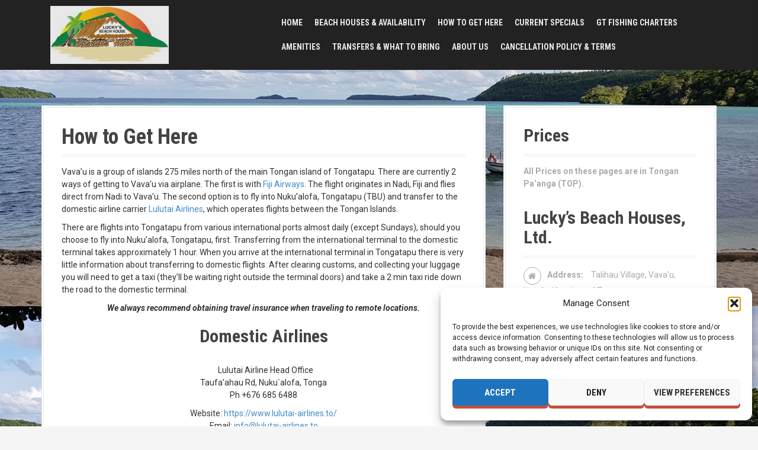

--- FILE ---
content_type: text/css
request_url: https://luckysbeach.com/wp-content/cache/minify/11df1.css
body_size: 6945
content:
.cmplz-video.cmplz-iframe-styles{background-color:transparent}.cmplz-video.cmplz-hidden{visibility:hidden !important}.cmplz-blocked-content-notice{display:none}.cmplz-placeholder-parent{height:inherit}.cmplz-optin .cmplz-blocked-content-container .cmplz-blocked-content-notice,.cmplz-optin .cmplz-wp-video .cmplz-blocked-content-notice,.cmplz-optout .cmplz-blocked-content-container .cmplz-blocked-content-notice,.cmplz-optout .cmplz-wp-video .cmplz-blocked-content-notice{display:block}.cmplz-blocked-content-container,.cmplz-wp-video{animation-name:cmplz-fadein;animation-duration:600ms;background:#FFF;border:0;border-radius:3px;box-shadow:0 0 1px 0 rgba(0,0,0,0.5),0 1px 10px 0 rgba(0,0,0,0.15);display:flex;justify-content:center;align-items:center;background-repeat:no-repeat !important;background-size:cover !important;height:inherit;position:relative}.cmplz-blocked-content-container.gmw-map-cover,.cmplz-wp-video.gmw-map-cover{max-height:100%;position:absolute}.cmplz-blocked-content-container.cmplz-video-placeholder,.cmplz-wp-video.cmplz-video-placeholder{padding-bottom:initial}.cmplz-blocked-content-container iframe,.cmplz-wp-video iframe{visibility:hidden;max-height:100%;border:0 !important}.cmplz-blocked-content-container .cmplz-custom-accept-btn,.cmplz-wp-video .cmplz-custom-accept-btn{white-space:normal;text-transform:initial;cursor:pointer;position:absolute !important;width:100%;top:50%;left:50%;transform:translate(-50%,-50%);max-width:200px;font-size:14px;padding:10px;background-color:rgba(0,0,0,0.5);color:#fff;text-align:center;z-index:98;line-height:23px}.cmplz-blocked-content-container .cmplz-custom-accept-btn:focus,.cmplz-wp-video .cmplz-custom-accept-btn:focus{border:1px dotted #cecece}.cmplz-blocked-content-container .cmplz-blocked-content-notice,.cmplz-wp-video .cmplz-blocked-content-notice{white-space:normal;text-transform:initial;position:absolute !important;width:100%;top:50%;left:50%;transform:translate(-50%,-50%);max-width:300px;font-size:14px;padding:10px;background-color:rgba(0,0,0,0.5);color:#fff;text-align:center;z-index:98;line-height:23px}.cmplz-blocked-content-container .cmplz-blocked-content-notice .cmplz-links,.cmplz-wp-video .cmplz-blocked-content-notice .cmplz-links{display:block;margin-bottom:10px}.cmplz-blocked-content-container .cmplz-blocked-content-notice .cmplz-links a,.cmplz-wp-video .cmplz-blocked-content-notice .cmplz-links a{color:#fff}.cmplz-blocked-content-container .cmplz-blocked-content-notice .cmplz-blocked-content-notice-body,.cmplz-wp-video .cmplz-blocked-content-notice .cmplz-blocked-content-notice-body{display:block}.cmplz-blocked-content-container div div{display:none}.cmplz-wp-video .cmplz-placeholder-element{width:100%;height:inherit}@keyframes cmplz-fadein{from{opacity:0}to{opacity:1}}body{font-family:'Roboto',sans-serif;color:#aaa;background-color:#f5f5f5;line-height:1.5;word-break:break-word;-webkit-font-smoothing:antialiased}#page{visibility:hidden;-webkit-animation:fadein 1s;animation:fadein 1s}@-webkit-keyframes
fadein{from{opacity:0}to{opacity:1}}@keyframes
fadein{from{opacity:0}to{opacity:1}}h1,h2,h3,h4,h5,h6{font-family:'Roboto Condensed',sans-serif;color:#444;font-weight:700}blockquote{border:0}blockquote:before{float:left;margin-right:10px;font-family:FontAwesome;font-size:30px;line-height:1;content:'\f10d';color:#ff6b53}cite{font-style:italic;padding:0
20px}.nicescroll-rails{z-index:9999 !important}code{white-space:pre-wrap}::selection{background-color:#ff6b53;color:#fff}input,textarea{padding:15px;max-width:100%;border:2px
solid #444}button,
html input[type="button"],input[type="reset"],input[type="submit"]{background-color:#ff6b53;padding:10px
20px;font-family:'Roboto Condensed',sans-serif;font-size:16px;text-transform:uppercase;color:#fff;box-shadow:0 5px 0 #C2503D;border-radius:5px;font-weight:700;border:0}table{width:100%;margin-bottom:20px;border:1px
solid #ddd}th{background-color:#F8F8F8}table>thead>tr>th,table>tbody>tr>th,table>tfoot>tr>th,table>thead>tr>td,table>tbody>tr>td,table>tfoot>tr>td{padding:8px;line-height:1.42857143;vertical-align:top}table>thead>tr>th,table>tbody>tr>th,table>tfoot>tr>th,table>thead>tr>td,table>tbody>tr>td,table>tfoot>tr>td{border:1px
solid #ddd}.main-navigation{display:block;float:left}.main-navigation
ul{list-style:none;margin:0;padding-left:0;float:right}.main-navigation
li{float:left;position:relative;padding:10px;text-transform:uppercase;font-family:'Roboto Condensed',sans-serif}.main-navigation
a{display:block;text-decoration:none;color:#fff;-webkit-transition:color 0.3s;transition:color 0.3s}.main-navigation a:hover{color:#ff6b53}.main-navigation ul
ul{box-shadow:0 3px 3px rgba(0, 0, 0, 0.2);float:left;position:absolute;top:100%;left:-999em;z-index:99999;background-color:#fff}.main-navigation ul ul
ul{left:-999em;top:0}.main-navigation ul ul
a{width:200px;color:#aaa}.main-navigation ul ul
li{padding:5px;text-transform:none;font-family:'Roboto',sans-serif;font-size:13px;border-bottom:1px solid #ebebeb}.main-navigation li:hover>a{}.main-navigation ul ul :hover>a{}.main-navigation ul ul a:hover{}.main-navigation ul li:hover>ul{left:auto}.main-navigation ul ul li:hover>ul{left:100%}.main-navigation .current_page_item a,
.main-navigation .current-menu-item
a{}.main-navigation li::before{font-family:Fontawesome;color:#fff;float:left;margin-right:5px;font-size:20px;line-height:1;font-weight:400}.main-navigation ul ul li::before{color:#aaa}.main-navigation
a{float:left}.main-navigation ul ul
a{float:none}@media only screen and (max-width: 991px){.main-navigation
a{float:none}.main-navigation li::before{content:''}}.nav-search-box{display:none;position:fixed;top:0;left:0;height:100%;width:100%;background-color:rgba(0,0,0,0.9);z-index:999}.search-visible{display:block}.nav-search-box .search-wrapper{position:relative;top:50%;display:table;margin:0
auto}.nav-search{display:block;position:absolute;right:8px;bottom:8px;z-index:9}.nav-deco{position:absolute;right:0;bottom:0;width:0;height:0;border-top:50px solid transparent;border-right:50px solid #000}.nav-search
.fa{color:#fff;cursor:pointer}.search-submit{font-family:Fontawesome !important;vertical-align:top;height:50px}.search-close{display:none;height:22px;width:22px;border-radius:50%;border:1px
solid #fff;position:relative;top:-40px;color:#fff;text-align:center;cursor:pointer}.nav-search-box .search-close{display:inline-block}.post-navigation,.paging-navigation{margin-bottom:60px}.post-navigation .nav-previous,
.post-navigation .nav-next,
.paging-navigation .nav-previous,
.paging-navigation .nav-next{max-width:50%;padding:15px;background-color:#ff6b53;font-weight:700;text-transform:uppercase;font-family:'Roboto Condensed',sans-serif;box-shadow:0 0 1px #adadad;-webkit-transition:background-color 0.4s;transition:background-color 0.4s}.comment-navigation .nav-previous,
.paging-navigation .nav-previous,
.post-navigation .nav-previous{float:left;max-width:50%}.comment-navigation .nav-next,
.paging-navigation .nav-next,
.post-navigation .nav-next{float:right;text-align:right;max-width:50%}.post-navigation,
.paging-navigation,
.post-navigation a,
.paging-navigation
a{color:#fff;text-decoration:none}.post-navigation .nav-previous:hover,
.post-navigation .nav-next:hover,
.paging-navigation .nav-previous:hover,
.paging-navigation .nav-next:hover{background-color:#222}#comment-nav-above,#comment-nav-below{overflow:auto}#comment-nav-above{margin-bottom:30px}.screen-reader-text{clip:rect(1px, 1px, 1px, 1px);position:absolute !important;height:1px;width:1px;overflow:hidden}.screen-reader-text:hover,.screen-reader-text:active,.screen-reader-text:focus{background-color:#f1f1f1;border-radius:3px;box-shadow:0 0 2px 2px rgba(0, 0, 0, 0.6);clip:auto !important;color:#21759b;display:block;font-size:14px;font-weight:bold;height:auto;left:5px;line-height:normal;padding:15px
23px 14px;text-decoration:none;top:5px;width:auto;z-index:100000}.alignleft{display:inline;float:left;margin-right:1.5em}.alignright{display:inline;float:right;margin-left:1.5em}.aligncenter{clear:both;display:block;margin:0
auto}.footer-widget-area .widget,
.widget-area
.widget{margin:0
0 30px}.footer-widget-area .widget,
.footer-widget-area .widget a,
.widget-area .widget,
.widget-area .widget
a{color:#aaa}.footer-widget-area section,
.widget-area
section{margin-bottom:30px;-webkit-backface-visibility:hidden}.footer-widget-area .widget:last-of-type,
.widget-area .widget:last-of-type{margin:0}@media (max-width: 767px){.footer-widget-area .widget:last-of-type{margin:0
0 30px}.footer-widget-area .sidebar-column:last-of-type .widget:last-of-type{margin:0}}.widget-title,.widgettitle{margin:0
0 15px;padding-bottom:15px;border-bottom:4px double #ebebeb}.footer-widget-area .widget ul,
.widget-area .widget
ul{list-style:none;padding:0}.footer-widget-area .widget .children,
.widget-area .widget
.children{padding-left:20px}.footer-widget-area .widget li:before,
.widget-area .widget li:before{font-family:FontAwesome;content:"\f192";margin-right:10px;font-size:10px;position:relative;top:-2px}.widget
select{max-width:100%}.widget_search .search-submit{display:none}.moesia_recent_posts_widget
h4{margin:0
0 5px 0}.moesia_recent_posts_widget h4 a,
.widget .post-title{color:#858585}.moesia_recent_posts_widget li:before,
.moesia_recent_comments li:before{content:"" !important;margin:0}.moesia_recent_comments
.avatar{float:left;margin-right:15px}.moesia_recent_comments a.post-title{font-weight:600}.widget .list-group{padding-left:0;margin:0}.list-group-item{background-color:transparent}.widget .list-group-item{border-left:none;border-right:none;border-top:1px solid #ebebeb;border-bottom:none}.widget .list-group-item:first-child{border-top:none}.post-date{font-size:13px;color:#C8C8C8}.moesia_recent_comments .col-md-8,
.moesia_recent_posts_widget .col-md-8{padding:0}.moesia_recent_comments .col-md-4,
.moesia_recent_posts_widget .col-md-4{padding:0
15px 0 0}.moesia_recent_comments .list-group-item,
.moesia_recent_posts_widget .list-group-item{padding:10px
0}.recent-thumb{-webkit-transition:opacity 0.3s;transition:opacity 0.3s}.recent-thumb:hover{opacity:0.5}.social-widget
ul{margin:0}.social-widget
li{display:inline-block;padding:8px}.social-widget li:before{content:'' !important;margin:0
!important}.social-widget li
a{text-decoration:none}.social-widget li a::before{font-size:60px;line-height:1;color:#fbb829}.contact-address,.contact-phone{margin-bottom:15px}.contact-address .fa,
.contact-phone .fa,
.contact-email
.fa{margin-right:10px;border:1px
solid;border-radius:50%;padding:5px;width:30px;height:30px}.contact-address .fa:before,
.contact-phone .fa:before,
.contact-email .fa:before{position:relative;left:2px;top:2px}.contact-address span,
.contact-phone span,
.contact-email
span{font-weight:700;margin-right:10px}.footer-widget-area{background-color:#222;padding:60px
0}.footer-widget-area .widget-title{border-bottom:4px double #3A3A3A;color:#E4E4E4}.footer-widget-area .list-group-item{border-top:1px solid #3A3A3A}.footer-widget-area .contact-address span,
.footer-widget-area .contact-phone span,
.footer-widget-area .contact-email
span{color:#fff}.sticky{background-color:#f5f5f5}.hentry{margin:0
0 60px}.byline,.updated{display:none}.single .byline,
.group-blog
.byline{display:inline}.page-content,.entry-content,.entry-summary{}.entry-content{clear:both}.hentry .entry-content
img{margin-bottom:10px}.page-links{clear:both;margin:0
0 1.5em}.entry-header{margin-bottom:15px;border-bottom:4px double #ebebeb}.entry-title,.entry-meta{margin:0
0 10px 0}.entry-title
a{color:#444}.entry-title a,
.widget a,
.entry-meta a,
.entry-footer
a{-webkit-transition:color 0.3s;transition:color 0.3s;text-decoration:none}.entry-title a:hover,
.widget a:hover,
.entry-meta a:hover,
.entry-footer a:hover{color:#ff6b53}.entry-thumb
img{border:4px
double #ebebeb;-webkit-transition:all 0.3s;transition:all 0.3s}.entry-thumb img:hover{opacity:0.7}.single-thumb{margin-bottom:30px}.entry-meta,
.entry-meta a,
.entry-footer,
.entry-footer
a{color:#cfcfcf;font-size:13px}.entry-meta span,
.entry-footer
span{margin-right:10px}.entry-footer{margin-top:15px;padding-top:15px;border-top:4px double #ebebeb;clear:both}.hentry .post-content,
.single .hentry,
.page
.hentry{border:4px
double #ebebeb;padding:30px;background-color:#fff}.author-bio{margin-bottom:60px;padding:30px;background-color:#fff;border:4px
double #ebebeb}.author-bio
.avatar{display:block;margin:0
auto}.author-name{padding-bottom:15px;border-bottom:4px double #ebebeb}.author-social{padding-top:15px;text-align:center}.author-social
a{font-size:25px;color:#ff6b53;line-height:1;margin-right:5px}.author-social a:last-child{margin-right:0}.author-desc{padding-top:15px}.view-all{padding-top:15px}.view-all,
.view-all
a{font-weight:700;color:#444}.project-name,.project-desc{display:block;margin-bottom:15px}.blog .format-aside .entry-title,
.archive .format-aside .entry-title{display:none}.comments-area{margin-bottom:60px}.comments-title{margin:0
0 30px 0;font-size:24px}.comments-area
ol{list-style:none}.comments-area
ol{padding:0}.comments-area
.children{padding-left:20px}.comments-area
.fn{color:#505050}.comment-author
.avatar{position:absolute}.comment-author .fn,.comment-metadata{margin-left:80px}.comment-metadata{font-size:12px;margin-bottom:30px}.comment-body{padding:15px;margin-bottom:20px;border:4px
double #ebebeb;background-color:#fff}.reply{text-align:right}.comment-reply-link{padding:5px;background-color:#fff;border:4px
double #ebebeb;font-size:12px;-webkit-transition:all 0.4s;transition:all 0.4s}a.comment-reply-link{color:#505050;text-decoration:none}a.comment-reply-link:hover{color:#000;box-shadow:0 0 1px #505050}.comment-meta
a{color:#c7c7c7}.comments-area
a.url{color:#505050;text-decoration:underline}.bypostauthor{}input#author,input#email,input#url,textarea#comment{width:100%;max-width:100%;padding:10px;border:4px
double #ebebeb}.comment-form-author:before,.comment-form-email:before,.comment-form-url:before,.comment-form-comment:before{font-family:FontAwesome;color:#505050}.comment-form-author:before{content:"\f007  "}.comment-form-email:before{content:"\f003  "}.comment-form-url:before{content:"\f0c1  "}.comment-form-comment:before{content:"\f040  "}.comment-respond input[type="submit"]{padding:15px;color:#fff;font-weight:700;text-transform:uppercase;box-shadow:none;border:none;background-color:#ff6b53;box-shadow:0 0 1px #adadad;-webkit-transition:all 0.4s;transition:all 0.4s}.comment-respond input[type="submit"]:hover{background-color:#3C3C3C}.infinite-scroll .paging-navigation, .infinite-scroll.neverending .site-footer{display:none}.infinity-end.neverending .site-footer{display:block}.page-content img.wp-smiley,
.entry-content img.wp-smiley,
.comment-content img.wp-smiley{border:none;margin-bottom:0;margin-top:0;padding:0}embed,iframe,object{max-width:100%}img{max-width:100%;height:auto}.wp-caption{margin-bottom:1.5em;max-width:100%}.wp-caption img[class*="wp-image-"]{display:block;margin:0
auto}.wp-caption-text{text-align:center}.wp-caption .wp-caption-text{margin:0.8075em 0}.gallery{margin-bottom:1.5em}.gallery-item{display:inline-block;text-align:center;vertical-align:top;width:100%;margin-bottom:15px}.gallery-columns-2 .gallery-item{max-width:50%}.gallery-columns-3 .gallery-item{max-width:33.33%}.gallery-columns-4 .gallery-item{max-width:25%}.gallery-columns-5 .gallery-item{max-width:20%}.gallery-columns-6 .gallery-item{max-width:16.66%}.gallery-columns-7 .gallery-item{max-width:14.28%}.gallery-columns-8 .gallery-item{max-width:12.5%}.gallery-columns-9 .gallery-item{max-width:11.11%}.gallery-caption{}.site-branding{float:left;padding:40px
15px}.site-logo{width:100%;max-width:100px;position:relative;top:50%}.site-title{margin:0;text-transform:uppercase;font-weight:700}.site-title
a{color:#fff;text-decoration:none}.site-description{margin:15px
0 0;font-size:18px;color:#DFDFDF}.site-description:empty{display:none}.site-content{margin-top:60px;position:relative}.page-template-page_front-page-php .site-content{margin-top:0}.content-area{width:750px;float:left}.widget-area{width:360px;float:right;background-color:#fff;padding:30px;border:4px
double #ebebeb;margin-bottom:30px}.site-footer{padding:30px
0;border-top:1px solid #3A3A3A;background-color:#222}.site-footer
a{color:#C8C8C8}.no-results .page-content{margin-bottom:60px}.error404 .content-area{width:100%;text-align:center;background-color:#fff}.error404 .search-wrapper,
.error404
.widget{padding:30px
15px}.error404 .widget_recent_entries
ul{padding:0}.error404 .widget_recent_entries
li{list-style:none}.error404 .content-area
.widgettitle{display:table;margin:0
auto 15px}.home-masonry
.hentry{width:350px;margin:15px}.home-masonry .entry-title{font-size:26px}.panel-grid{margin:0
!important}.panel-grid-cell{padding:0
!important}.panel-grid-cell
section{padding:80px
0;z-index:999}.panel-grid{border-bottom:1px solid #ebebeb;background-color:#fff}section .widget-title{position:relative;margin-bottom:60px;padding:0;border-bottom:0;text-align:center;font-size:56px;text-transform:uppercase}section .widget-title:after{position:absolute;left:calc(50% - 35px);width:70px;content:"";border-bottom:6px double #ff6b53;bottom:-10px}.service,.employee{padding:30px}.service-title,
.employee-name,
.latest-news-area .entry-title{margin:0;padding:15px
0;font-size:24px;text-align:center;text-transform:uppercase}.service:nth-of-type(3n+1),.employee:nth-of-type(3n+1),.project:nth-of-type(3n+1),.testimonial:nth-of-type(2n+1){clear:both}.blog-post{margin-bottom:30px}.blog-post:nth-of-type(3n+1){clear:left}.service-icon{display:table;margin:0
auto;font-size:45px;color:#fff;background-color:#ff6b53;line-height:1;border-radius:50%;width:70px;height:70px;text-align:center}.service-icon
.fa{margin-top:12px}.service-title,
.service-title
a{color:#ff6b53}.employee-photo,
.employee-photo
img{border-radius:50px}.employee-position{margin:0
auto;display:table;padding-bottom:15px;font-size:18px;font-family:inherit;color:#727272}.employee-desc{margin-bottom:15px;padding:10px
0;border-top:1px solid #ebebeb;border-bottom:1px solid #ebebeb}.employee-social{text-align:center;font-size:26px}.employee-social
a{margin-right:25px;color:#727272}.employee-social a:last-of-type{margin-right:0}.employee-social
.fa{-webkit-transition:all 0.3s;transition:all 0.3s}.employee-social .fa:hover{color:#ff6b53}.social-area
ul{padding:0;margin:0
auto;display:table}.social-area
li{float:left;padding:0
30px;list-style:none;line-height:1;-webkit-transition:all 0.3s;transition:all 0.3s}.social-area
a{text-decoration:none}.social-widget li a::before,
.social-area a:before{font-family:FontAwesome;color:#ff6b53;-webkit-transition:all 0.3s;transition:all 0.3s}.social-area li a,
.social-widget
a{-webkit-transition:all 0.7s;transition:all 0.7s;-webkit-backface-visibility:visible;backface-visibility:visible}.social-area li a:hover,
.social-widget a:hover{-webkit-transform:rotatey(360deg);-ms-transform:rotatey(360deg);transform:rotatey(360deg)}.social-area a:before{font-size:80px;text-shadow:0 0 1px #222}.social-widget a[href*="twitter.com"]::before,
.social-area a[href*="twitter.com"]::before{content:'\f081'}.social-widget a[href*="facebook.com"]::before,
.social-area a[href*="facebook.com"]::before{content:'\f082'}.social-widget a[href*="plus.google.com"]::before,
.social-area a[href*="plus.google.com"]::before{content:'\f0d4'}.social-widget a[href*="google.com/+"]::before,
.social-area a[href*="google.com/+"]::before{content:'\f0d4'}.social-widget a[href*="dribbble.com"]::before,
.social-area a[href*="dribbble.com"]::before{content:'\f17d'}.social-widget a[href*="pinterest.com"]::before,
.social-area a[href*="pinterest.com"]::before{content:'\f0d3'}.social-widget a[href*="youtube.com"]::before,
.social-area a[href*="youtube.com"]::before{content:'\f166'}.social-widget a[href*="flickr.com"]::before,
.social-area a[href*="flickr.com"]::before{content:'\f16e'}.social-widget a[href*="vimeo.com"]::before,
.social-area a[href*="vimeo.com"]::before{content:'\f194'}.social-widget a[href*="instagram.com"]::before,
.social-area a[href*="instagram.com"]::before{content:'\f16d'}.social-widget a[href*="linkedin.com"]::before,
.social-area a[href*="linkedin.com"]::before{content:'\f08c'}.social-widget a[href*="foursquare.com"]::before,
.social-area a[href*="foursquare.com"]::before{content:'\f180'}.social-widget a[href*="tumblr.com"]::before ,
.social-area a[href*="tumblr.com"]::before{content:'\f174'}.social-widget a[href*="behance.net"]::before ,
.social-area a[href*="behance.net"]::before{content:'\f1b4'}.social-widget a[href*="deviantart.com"]::before ,
.social-area a[href*="deviantart.com"]::before{content:'\f1bd'}.social-widget a[href*="soundcloud.com"]::before ,
.social-area a[href*="soundcloud.com"]::before{content:'\f1be'}.social-widget a[href*="spotify.com"]::before ,
.social-area a[href*="spotify.com"]::before{content:'\f1bc'}.social-widget a[href*="weibo.com"]::before ,
.social-area a[href*="weibo.com"]::before{content:'\f18a'}.blockquote-area .widget-title{margin-bottom:90px}.skill-bar{height:25px;margin-bottom:10px}.skills-area .col-md-2,
.skills-area .col-md-10{padding:0}.skill-bar
div{height:100%;color:#fff;text-align:right;line-height:25px;width:0;max-width:100%;background-color:#ff6b53}.skills-desc{border-right:1px solid #ebebeb}.skills-list{border-left:1px solid #ebebeb;margin-left:-1px}.skills-area .col-md-2{clear:left;margin-bottom:5px}.facts-area .col-md-3{text-align:center}.fact{font-size:50px;border-bottom:1px solid #ebebeb;font-family:'Roboto Condensed',sans-serif;color:#ff6b53}.testimonials{margin:15px
0}.testimonial{margin-bottom:30px}.testimonial-body{position:relative;padding:30px;border-radius:20px;background-color:#f5f5f5}.testimonial-body:after{position:absolute;bottom:-20px;left:60px;content:"";width:0;height:0;border-left:20px solid transparent;border-right:20px solid transparent;border-top:20px solid #f5f5f5}.client-photo{max-width:100px;border-radius:10px;margin:30px
30px 0 30px}.client-photo
img{border-radius:10px}.client-name{margin-top:30px}.client-photo,.client-name,.client-function{padding:0}.client-function{font-style:italic}img.client-photo.col-md-4{margin-right:25px;margin-bottom:0}@media (max-width: 1199px){h4.client-name.col-md-8{margin-left:30px;margin-top:10px;margin-bottom:3px}span.client-function.col-md-8{margin-left:30px}}.project-image{position:relative;background-color:#ff6b53}.project{margin-bottom:30px}.link-icon,.pp-icon{position:absolute;top:calc(50% - 35px);font-size:40px;color:#fff;-webkit-transition:all 0.5s;transition:all 0.5s;line-height:1;width:70px;height:70px;background-color:#222;border-radius:50%;opacity:0;box-shadow:0 0 1px #222}.link-icon{left:0}.pp-icon{right:0}.link-icon
.fa{position:relative;top:15px;left:15px}.pp-icon
.fa{position:relative;top:13px;left:15px}.project-image
img{-webkit-transition:all 0.5s;transition:all 0.5s}.project-image:hover>img{opacity:0.3}.project-image:hover>.link-icon{left:15%;opacity:1}.project-image:hover>.pp-icon{right:15%;opacity:1}.call-to-action{position:relative;z-index:9998;display:table;margin:0
auto;padding:0
30px}.action-text{margin-bottom:60px;font-size:30px;text-align:center;text-transform:uppercase}.call-to-action:active{top:3px}.all-news{display:table;margin:50px
auto 0;padding:10px;border:1px
solid #444;text-align:center;text-transform:uppercase;font-weight:700;font-weight:'Roboto Condensed', sans-serif;font-size:16px;-webkit-transition:all 0.3s;transition:all 0.3s}.all-news,.all-news:hover{color:#444;text-decoration:none}.all-news:hover{box-shadow:0 0 2px #444}.has-banner,.overlay{width:100%;overflow:hidden}@media only screen and (min-width: 1025px){.has-banner:after{content:"";display:block;position:absolute;top:0;left:0;background-position:center top;background-attachment:fixed;background-size:cover;background-repeat:no-repeat;width:100%;height:100%}}.site-header{position:relative}.top-bar{position:relative;width:100%;z-index:9999;background-color:#222;opacity:0.9}.overlay{background:url('/wp-content/themes/moesia/images/pattern.png');position:absolute;top:0;z-index:1;opacity:0.3;background-attachment:fixed}@media screen and (min-width: 992px){.is-sticky{top:0;width:100%;z-index:99999;background-color:#fff}.sticky-wrapper{background-color:#222}.is-sticky .main-navigation
li{padding:20px
10px;-webkit-transition:all 0.3s;transition:all 0.3s}.is-sticky .main-navigation ul ul
li{padding:5px}.is-sticky .site-branding{padding:20px
15px;-webkit-transition:all 0.3s;transition:all 0.3s}.admin-bar .is-sticky .top-bar{margin-top:32px}}.welcome-info{position:absolute;z-index:9998;display:table;margin:0
auto;padding:0
30px;top:100px;text-align:center;width:100%}.welcome-title{font-size:80px;color:#fff;width:100%;text-align:center;text-shadow:0 0 2px #222, 0 0 2px #222;font-weight:700;margin-bottom:30px;line-height:1.2}.welcome-logo{width:100%;max-width:200px;display:block;margin:0
auto 30px}.welcome-desc{font-size:28px;width:100%;text-align:center;color:#D8D8D8;text-shadow:0 0 2px #222, 0 0 2px #222;margin-bottom:30px}.welcome-button{text-align:center;position:relative;display:inline-block;margin-bottom:5px}.welcome-button,.call-to-action{background-color:#ff6b53;padding:10px
20px;font-family:'Roboto Condensed',sans-serif;font-size:16px;text-transform:uppercase;color:#fff;box-shadow:0 5px 0 #C2503D;border-radius:5px;font-weight:700}.welcome-button:active,.call-to-action:active{top:3px;box-shadow:0 2px 0 #C2503D}.welcome-button:hover,.welcome-button:visited,.call-to-action:hover,.call-to-action:active{color:#fff;text-decoration:none}.panel.widget .widget-title,
.so-panel.widget .widget-title{position:relative;margin-bottom:60px;padding:0;border-bottom:0;text-align:center;font-size:56px;text-transform:uppercase}.panel.widget .widget-title:after,
.so-panel.widget .widget-title:after{position:absolute;left:calc(50% - 35px);width:70px;content:"";border-bottom:6px double #ff6b53;bottom:-10px}.fullwidth{width:100%}.slick-slider:hover{cursor:move}.slick-slider{position:relative;overflow:hidden;display:block;box-sizing:border-box;-moz-box-sizing:border-box;-webkit-touch-callout:none;-webkit-user-select:none;-khtml-user-select:none;-moz-user-select:none;-ms-user-select:none;user-select:none;-ms-touch-action:none;touch-action:none;-webkit-tap-highlight-color:transparent}.slick-list{position:relative;overflow:hidden;display:block;margin:0;padding:0}.slick-list:focus{outline:none}.slick-list.dragging{cursor:pointer;cursor:hand}.slick-slider .slick-list, .slick-track, .slick-slide, .slick-slide
img{-webkit-transform:translate3d(0, 0, 0);-moz-transform:translate3d(0, 0, 0);-ms-transform:translate3d(0, 0, 0);-o-transform:translate3d(0, 0, 0);transform:translate3d(0, 0, 0)}.slick-track{position:relative;left:0;top:0;display:block;zoom:1}.slick-track:before,.slick-track:after{content:"";display:table}.slick-track:after{clear:both}.slick-loading .slick-track{visibility:hidden}.slick-slide{float:left;height:100%;min-height:1px;display:none}.slick-slide
img{display:block;margin:0
auto;max-width:150px}.slick-slide.slick-loading
img{display:none}.slick-slide.dragging
img{pointer-events:none}.slick-initialized .slick-slide{display:block}.slick-loading .slick-slide{visibility:hidden}.slick-vertical .slick-slide{display:block;height:auto;border:1px
solid transparent}.slick-prev,.slick-next{box-shadow:none;position:absolute;display:block;height:40px;width:40px;line-height:0;font-size:0;cursor:pointer;background:transparent;color:transparent;top:calc(50% - 10px);margin-top:-10px;padding:0;border:none;outline:none}.slick-prev:focus,.slick-next:focus{outline:none}.slick-prev.slick-disabled:before,.slick-next.slick-disabled:before{opacity:0.25}.slick-prev:before,.slick-next:before{font-family:"FontAwesome";font-size:40px;line-height:1;color:#ff6b53;opacity:0.85;-webkit-font-smoothing:antialiased;-moz-osx-font-smoothing:grayscale}.slick-prev{left:-10px}.slick-prev:before{content:"\f104"}.slick-next{right:-10px}.slick-next:before{content:"\f105"}.panel-row-style{display:block;background-repeat:no-repeat;background-position:center top;background-attachment:fixed;background-size:cover;position:relative;overflow:hidden}@media screen and (max-width: 1024px){.panel-row-style{background-attachment:scroll !important;background-position:center top !important;-webkit-background-size:auto !important;-moz-background-size:auto !important;background-size:auto !important}}.services-area,.employees-area{text-align:center}.service,.employee{display:inline-block;float:none;vertical-align:top;text-align:left}.page-template-page_services-php .service.col-xs-6,
.page-template-page_employees-php .employee.col-xs-6,
.services-area .col-xs-6,
.employees-area .col-xs-6{width:49.5%}@media (min-width: 768px){.page-template-page_services-php .service.col-sm-6,
.page-template-page_employees-php .employee.col-sm-6,
.services-area .col-sm-6,
.employees-area .col-sm-6{width:49.5%}}@media (min-width: 992px){.page-template-page_services-php .service.col-md-4,
.page-template-page_employees-php .employee.col-md-4,
.services-area .col-md-4,
.employees-area .col-md-4{width:33%}}@media only screen and (min-width: 1025px){.header-image{display:none}}@media only screen and (max-width: 1199px){.content-area{width:550px}.fullwidth{width:100%}.home-masonry
.hentry{width:283px}}@media only screen and (max-width: 991px){.welcome-info{top:30px}.project:nth-of-type(2n+1),.service:nth-of-type(2n+1),.employee:nth-of-type(2n+1){clear:both}.blog-post:nth-of-type(3n+1){clear:none}.blog-post:nth-of-type(2n+1){clear:left}.project:nth-of-type(3n+1),.service:nth-of-type(3n+1),.employee:nth-of-type(3n+1){clear:none}.content-area,.widget-area{width:100%}.stuck{position:relative}.home-masonry
.hentry{width:330px}}@media only screen and (max-width: 767px){.skills-desc{border:0;margin-bottom:30px}.skills-list{border:0;margin:0}.home-masonry{margin:0
auto}.home-masonry
.hentry{width:280px}.welcome-title{font-size:6vw;margin-bottom:1vw}.welcome-desc{font-size:5vw;margin-bottom:1vw}}@media only screen and (max-width: 650px){.home-masonry
.hentry{width:auto}.home-masonry{max-width:100%}}@media only screen and (max-width: 600px){.hentry .entry-thumb,.post-content{width:100%;padding:0}.entry-title{font-size:25px}.welcome-logo{margin-bottom:5vw}.panel-grid-cell
section{padding-top:40px;padding-bottom:40px}.service,.employee{padding-left:5px;padding-right:5px}}@media only screen and (max-width: 499px){.project,.service,.employee,.bq-text,.bq-img{width:100% !important}.project
img{display:block;margin:0
auto}section .widget-title{font-size:36px}.welcome-logo{max-width:100px}.welcome-desc{color:#D8D8D8;text-shadow:0 0 2px #222, 0 0 2px #222}.welcome-button{font-size:14px}.blog-post{width:100%;margin-bottom:30px}.blog-post:nth-of-type(3){margin-top:0}table{table-layout:fixed}.comments-area
.children{padding-left:0}}@media only screen and (max-width: 416px){.social-area
li{padding:0
10px}.social-area a:before{font-size:65px}.page-template-page_services-php .service,
.page-template-page_testimonials-php
.testimonial{padding-left:0;padding-right:0}}.menu-toggle{display:none;background-color:#ebebeb;color:#444;margin:40px
0;box-shadow:none;float:right}@media (max-width: 320px){.site-branding.col-md-4{width:100%;text-align:center;padding-top:20px;padding-bottom:20px}.menu-toggle.btn{margin:5px
auto 10px;float:none}.site-title{font-size:30px}}@media screen and (max-width: 991px){.menu-toggle,
.main-navigation.toggled .nav-menu{display:block}.main-navigation.toggled{width:100%;text-align:center;margin-bottom:30px}.main-navigation
ul{float:none}.toggled .menu-toggle{margin:0}.main-navigation
li{width:100%;border:0;padding:5px
0 !important;text-align:center}.main-navigation li:first-child{padding-top:15px}.main-navigation ul ul li:hover{background-color:transparent}.main-navigation
ul{display:none}.main-navigation .children,
.main-navigation ul
ul{display:block !important;float:none;position:static;border:none;background:transparent;box-shadow:none}.main-navigation ul ul
li{border:0;text-align:center}.main-navigation ul ul
a{color:#E2E2E2;margin:0
auto}.top-bar{position:relative !important}}@media screen and (max-width: 1024px){.has-banner:after,section{background-attachment:scroll !important;background-position:center top !important;-webkit-background-size:auto !important;-moz-background-size:auto !important;background-size:auto !important}.widget-title:after{display:none}}@media screen and (min-width: 992px){.top-bar
.container{display:-webkit-flex;display:-ms-flexbox;display:flex;-webkit-align-items:center;-ms-flex-align:center;align-items:center}}.container{width:auto !important}.widget .container,
section
.container{padding-left:30px;padding-right:30px}@media (min-width: 768px){.container{max-width:750px}}@media (min-width: 992px){.container{max-width:970px}}@media (min-width: 1200px){.container{max-width:1170px}}@media (max-width: 499px){section .widget-title,
.panel.widget .widget-title,
.so-panel.widget .widget-title{font-size:36px}}.sow-carousel-thumbnail
.overlay{position:static;height:100% !important}.widget_moesia_services.container,.widget_moesia_action.container,.widget_moesia_clients.container,.widget_moesia_testimonials.container,.widget_moesia_employees.container,.widget_fp_social.container,.widget_moesia_latest_news.container,.widget_moesia_projects.container,.widget_moesia_facts.container,.widget_moesia_skills.container,.widget_moesia_blockquote.container{max-width:none;padding-left:0;padding-right:0}body.search-results
#primary{background-color:white;margin-bottom:60px;padding:30px;border:4px
double #ebebeb}body.search-results .paging-navigation{margin-bottom:0}body.search-results .page-header,
body.search-results .page-title{margin-top:0}.clients-area .slick-track{margin-left:auto;margin-right:auto}#infinite-handle
button{box-shadow:none}#infinite-handle{text-align:center;margin-bottom:30px}#infinite-handle
span{background-color:#ff6b53;padding:15px;font-size:14px;font-weight:700;color:white}@media (orientation: portrait){.header-image,.panel-row-style{background-attachment:scroll !important}}